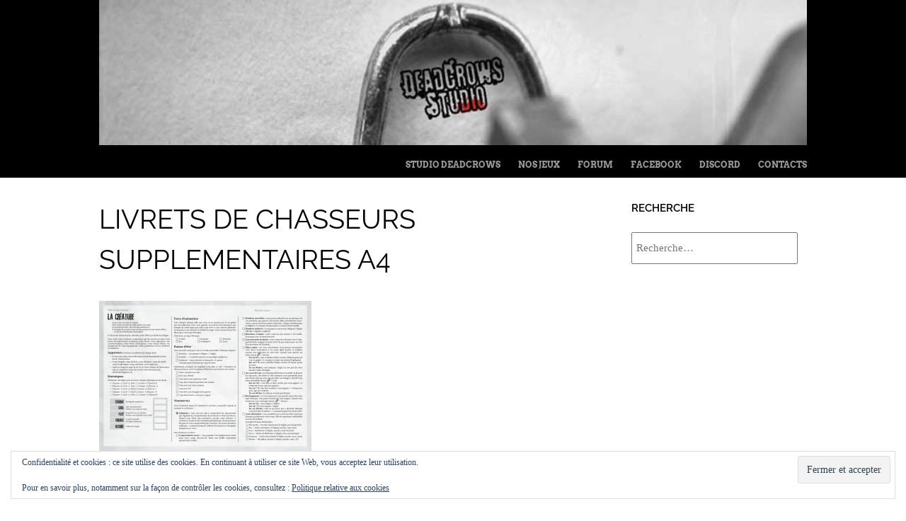

--- FILE ---
content_type: text/html; charset=UTF-8
request_url: https://www.deadcrows.net/studio-deadcrows/monster-of-the-week/telechargements/livrets-de-chasseurs-supplementaires-a4/
body_size: 10840
content:
<!doctype html><html lang="fr-FR"><head><meta charset="UTF-8"><meta name="viewport" content="width=device-width, initial-scale=1"><link rel="profile" href="https://gmpg.org/xfn/11"><link media="all" href="https://www.deadcrows.net/wp-content/cache/autoptimize/css/autoptimize_2f3b05ab93ae106d0b4b2a23fda0b89f.css" rel="stylesheet"><title>Livrets de chasseurs supplementaires A4 &#8211; Studio DeadCrows</title><meta name='robots' content='max-image-preview:large' /> <script data-no-defer="1" data-ezscrex="false" data-cfasync="false" data-pagespeed-no-defer data-cookieconsent="ignore">var ctPublicFunctions = {"_ajax_nonce":"0a7b1916aa","_rest_nonce":"f3e0ff46fb","_ajax_url":"\/wp-admin\/admin-ajax.php","_rest_url":"https:\/\/www.deadcrows.net\/wp-json\/","data__cookies_type":"native","data__ajax_type":"admin_ajax","data__bot_detector_enabled":0,"data__frontend_data_log_enabled":1,"cookiePrefix":"","wprocket_detected":false,"host_url":"www.deadcrows.net","text__ee_click_to_select":"Click to select the whole data","text__ee_original_email":"The complete one is","text__ee_got_it":"Got it","text__ee_blocked":"Blocked","text__ee_cannot_connect":"Cannot connect","text__ee_cannot_decode":"Can not decode email. Unknown reason","text__ee_email_decoder":"CleanTalk email decoder","text__ee_wait_for_decoding":"The magic is on the way!","text__ee_decoding_process":"Please wait a few seconds while we decode the contact data."}</script> <script data-no-defer="1" data-ezscrex="false" data-cfasync="false" data-pagespeed-no-defer data-cookieconsent="ignore">var ctPublic = {"_ajax_nonce":"0a7b1916aa","settings__forms__check_internal":"0","settings__forms__check_external":"0","settings__forms__force_protection":0,"settings__forms__search_test":"1","settings__forms__wc_add_to_cart":0,"settings__data__bot_detector_enabled":0,"settings__sfw__anti_crawler":0,"blog_home":"https:\/\/www.deadcrows.net\/","pixel__setting":"0","pixel__enabled":false,"pixel__url":null,"data__email_check_before_post":1,"data__email_check_exist_post":0,"data__cookies_type":"native","data__key_is_ok":true,"data__visible_fields_required":true,"wl_brandname":"Anti-Spam by CleanTalk","wl_brandname_short":"CleanTalk","ct_checkjs_key":1084080629,"emailEncoderPassKey":"e5a753193a4ee1590d5b4a338fe05c7c","bot_detector_forms_excluded":"W10=","advancedCacheExists":true,"varnishCacheExists":false,"wc_ajax_add_to_cart":false}</script> <link rel='dns-prefetch' href='//secure.gravatar.com' /><link rel='dns-prefetch' href='//stats.wp.com' /><link rel='dns-prefetch' href='//v0.wordpress.com' /><link rel='dns-prefetch' href='//widgets.wp.com' /><link rel='dns-prefetch' href='//s0.wp.com' /><link rel='dns-prefetch' href='//0.gravatar.com' /><link rel='dns-prefetch' href='//1.gravatar.com' /><link rel='dns-prefetch' href='//2.gravatar.com' /><link rel='dns-prefetch' href='//jetpack.wordpress.com' /><link rel='dns-prefetch' href='//public-api.wordpress.com' /><link rel='preconnect' href='//i0.wp.com' /><link rel='preconnect' href='//c0.wp.com' /><link rel="alternate" type="application/rss+xml" title="Studio DeadCrows &raquo; Flux" href="https://www.deadcrows.net/feed/" /><link rel="alternate" type="application/rss+xml" title="Studio DeadCrows &raquo; Flux des commentaires" href="https://www.deadcrows.net/comments/feed/" /><link rel="alternate" type="application/rss+xml" title="Studio DeadCrows &raquo; Livrets de chasseurs supplementaires A4 Flux des commentaires" href="https://www.deadcrows.net/studio-deadcrows/monster-of-the-week/telechargements/livrets-de-chasseurs-supplementaires-a4/feed/" /><link rel="alternate" title="oEmbed (JSON)" type="application/json+oembed" href="https://www.deadcrows.net/wp-json/oembed/1.0/embed?url=https%3A%2F%2Fwww.deadcrows.net%2Fstudio-deadcrows%2Fmonster-of-the-week%2Ftelechargements%2Flivrets-de-chasseurs-supplementaires-a4%2F" /><link rel="alternate" title="oEmbed (XML)" type="text/xml+oembed" href="https://www.deadcrows.net/wp-json/oembed/1.0/embed?url=https%3A%2F%2Fwww.deadcrows.net%2Fstudio-deadcrows%2Fmonster-of-the-week%2Ftelechargements%2Flivrets-de-chasseurs-supplementaires-a4%2F&#038;format=xml" /> <script type="text/javascript" src="https://www.deadcrows.net/wp-includes/js/jquery/jquery.min.js?ver=3.7.1" id="jquery-core-js"></script> <link rel="https://api.w.org/" href="https://www.deadcrows.net/wp-json/" /><link rel="alternate" title="JSON" type="application/json" href="https://www.deadcrows.net/wp-json/wp/v2/media/10087" /><link rel="EditURI" type="application/rsd+xml" title="RSD" href="https://www.deadcrows.net/xmlrpc.php?rsd" /><meta name="generator" content="WordPress 6.9" /><link rel="canonical" href="https://www.deadcrows.net/studio-deadcrows/monster-of-the-week/telechargements/livrets-de-chasseurs-supplementaires-a4/" /><link rel='shortlink' href='https://wp.me/a8JQp2-2CH' /><meta name="redi-version" content="1.2.7" /><meta property="og:type" content="article" /><meta property="og:title" content="Livrets de chasseurs supplementaires A4" /><meta property="og:url" content="https://www.deadcrows.net/studio-deadcrows/monster-of-the-week/telechargements/livrets-de-chasseurs-supplementaires-a4/" /><meta property="og:description" content="Voir l&rsquo;article pour en savoir plus." /><meta property="article:published_time" content="2020-01-23T15:48:08+00:00" /><meta property="article:modified_time" content="2020-01-23T15:48:08+00:00" /><meta property="og:site_name" content="Studio DeadCrows" /><meta property="og:image" content="https://s0.wp.com/i/blank.jpg" /><meta property="og:image:width" content="200" /><meta property="og:image:height" content="200" /><meta property="og:image:alt" content="" /><meta property="og:locale" content="fr_FR" /><meta name="twitter:text:title" content="Livrets de chasseurs supplementaires A4" /><meta name="twitter:card" content="summary" /><meta name="twitter:description" content="Voir l&rsquo;article pour en savoir plus." /></head><body data-rsssl=1 class="attachment wp-singular attachment-template-default attachmentid-10087 attachment-pdf wp-embed-responsive wp-theme-untitled group-blog widget-area"><div id="page" class="hfeed site"><div id="masthead-wrap"><header id="masthead" class="site-header"><div id="logo"> <a href="https://www.deadcrows.net/" title="Studio DeadCrows" rel="home"> <noscript><img src="https://deadcrows.net/wp-content/uploads/2016/04/cropped-dashboard-1.jpg" class="header-image" width="1170" height="240" alt="" /></noscript><img src='data:image/svg+xml,%3Csvg%20xmlns=%22http://www.w3.org/2000/svg%22%20viewBox=%220%200%201170%20240%22%3E%3C/svg%3E' data-src="https://deadcrows.net/wp-content/uploads/2016/04/cropped-dashboard-1.jpg" class="lazyload header-image" width="1170" height="240" alt="" /> </a></div><div class="nav-wrap"><nav class="site-navigation main-navigation"><h1 class="assistive-text">Menu</h1><div class="assistive-text skip-link"><a href="#content" title="Aller au contenu">Aller au contenu</a></div><div class="menu-jeux-container"><ul id="menu-jeux" class="menu"><li id="menu-item-1055" class="menu-item menu-item-type-post_type menu-item-object-page menu-item-home menu-item-1055"><a href="https://www.deadcrows.net/">Studio Deadcrows</a></li><li id="menu-item-39" class="menu-item menu-item-type-post_type menu-item-object-page menu-item-has-children menu-item-39"><a href="https://www.deadcrows.net/studio-deadcrows/">Nos jeux</a><ul class="sub-menu"><li id="menu-item-10581" class="menu-item menu-item-type-custom menu-item-object-custom menu-item-10581"><a href="https://3d6.ovh">3D6 Système</a></li><li id="menu-item-847" class="menu-item menu-item-type-post_type menu-item-object-page menu-item-has-children menu-item-847"><a href="https://www.deadcrows.net/studio-deadcrows/amnesya-2k51/">AmnesYa 2k51</a><ul class="sub-menu"><li id="menu-item-845" class="menu-item menu-item-type-post_type menu-item-object-page menu-item-845"><a href="https://www.deadcrows.net/studio-deadcrows/amnesya-2k51/livre-de-base/">AmnesYa 2k51 : Livre de base</a></li><li id="menu-item-843" class="menu-item menu-item-type-post_type menu-item-object-page menu-item-843"><a href="https://www.deadcrows.net/studio-deadcrows/amnesya-2k51/lecran-damnesya-2k51/">L’écran d’Amnesya 2k51</a></li><li id="menu-item-844" class="menu-item menu-item-type-post_type menu-item-object-page menu-item-844"><a href="https://www.deadcrows.net/studio-deadcrows/amnesya-2k51/washington-doppelganger-comedy/">Washington Doppelganger Comedy</a></li><li id="menu-item-842" class="menu-item menu-item-type-post_type menu-item-object-page menu-item-842"><a href="https://www.deadcrows.net/studio-deadcrows/amnesya-2k51/weight-of-years/">Weight Of Years</a></li><li id="menu-item-841" class="menu-item menu-item-type-post_type menu-item-object-page menu-item-841"><a href="https://www.deadcrows.net/studio-deadcrows/amnesya-2k51/evolution-2/">Evolution 2</a></li><li id="menu-item-840" class="menu-item menu-item-type-post_type menu-item-object-page menu-item-840"><a href="https://www.deadcrows.net/studio-deadcrows/amnesya-2k51/telechargements/">Téléchargements</a></li></ul></li><li id="menu-item-10462" class="menu-item menu-item-type-post_type menu-item-object-page menu-item-has-children menu-item-10462"><a href="https://www.deadcrows.net/studio-deadcrows/aquablue-le-jeu-daventures/">Aquablue, le jeu d’aventures</a><ul class="sub-menu"><li id="menu-item-10465" class="menu-item menu-item-type-post_type menu-item-object-page menu-item-10465"><a href="https://www.deadcrows.net/studio-deadcrows/aquablue-le-jeu-daventures/aquablue-livre-de-base/">Aquablue – Livre de base</a></li><li id="menu-item-10476" class="menu-item menu-item-type-post_type menu-item-object-page menu-item-10476"><a href="https://www.deadcrows.net/studio-deadcrows/aquablue-le-jeu-daventures/aquablue-ecran/">Aquablue – Ecran</a></li><li id="menu-item-10475" class="menu-item menu-item-type-post_type menu-item-object-page menu-item-10475"><a href="https://www.deadcrows.net/studio-deadcrows/aquablue-le-jeu-daventures/aquablue-telechargements/">Aquablue – Téléchargements</a></li></ul></li><li id="menu-item-1524" class="menu-item menu-item-type-post_type menu-item-object-page menu-item-has-children menu-item-1524"><a href="https://www.deadcrows.net/studio-deadcrows/awaken/">Awaken</a><ul class="sub-menu"><li id="menu-item-1523" class="menu-item menu-item-type-post_type menu-item-object-page menu-item-1523"><a href="https://www.deadcrows.net/studio-deadcrows/awaken/awaken-livre-de-base/">AWAKEN – Livre de base</a></li><li id="menu-item-10209" class="menu-item menu-item-type-post_type menu-item-object-page menu-item-10209"><a href="https://www.deadcrows.net/studio-deadcrows/awaken/awaken-kit-dinitiation/">Awaken – Kit d’initiation</a></li><li id="menu-item-10507" class="menu-item menu-item-type-post_type menu-item-object-page menu-item-10507"><a href="https://www.deadcrows.net/telechargements-awaken/">Téléchargements Awaken</a></li></ul></li><li id="menu-item-848" class="menu-item menu-item-type-post_type menu-item-object-page menu-item-has-children menu-item-848"><a href="https://www.deadcrows.net/studio-deadcrows/capharnaum/">Capharnaüm</a><ul class="sub-menu"><li id="menu-item-1086" class="menu-item menu-item-type-taxonomy menu-item-object-category menu-item-1086"><a href="https://www.deadcrows.net/category/capharnaum/">Actus</a></li><li id="menu-item-1461" class="menu-item menu-item-type-post_type menu-item-object-page menu-item-1461"><a href="https://www.deadcrows.net/studio-deadcrows/capharnaum/capharnaum-livre-des-heritiers-edition-anniversaire/">Capharnaüm : Livre des Héritiers (édition anniversaire)</a></li><li id="menu-item-1462" class="menu-item menu-item-type-post_type menu-item-object-page menu-item-1462"><a href="https://www.deadcrows.net/studio-deadcrows/capharnaum/capharnaum-livre-dal-rawi-edition-anniversaire/">Capharnaüm : Livre d’Al-Rawi (édition anniversaire)</a></li><li id="menu-item-839" class="menu-item menu-item-type-post_type menu-item-object-page menu-item-839"><a href="https://www.deadcrows.net/studio-deadcrows/capharnaum/livre-de-base/">CAPHARNAÜM, L’Héritage des dragons</a></li><li id="menu-item-838" class="menu-item menu-item-type-post_type menu-item-object-page menu-item-838"><a href="https://www.deadcrows.net/studio-deadcrows/capharnaum/le-complement-dal-rawi-ecran/">Le complément d’Al Rawi (écran)</a></li><li id="menu-item-835" class="menu-item menu-item-type-post_type menu-item-object-page menu-item-835"><a href="https://www.deadcrows.net/studio-deadcrows/capharnaum/fables-et-chimeres/">Fables et Chimères</a></li><li id="menu-item-836" class="menu-item menu-item-type-post_type menu-item-object-page menu-item-836"><a href="https://www.deadcrows.net/studio-deadcrows/capharnaum/les-arcanes-de-laventure/">Les Arcanes de l’aventure</a></li><li id="menu-item-837" class="menu-item menu-item-type-post_type menu-item-object-page menu-item-837"><a href="https://www.deadcrows.net/studio-deadcrows/capharnaum/le-royaume-des-cieux/">Le Royaume des cieux</a></li><li id="menu-item-832" class="menu-item menu-item-type-post_type menu-item-object-page menu-item-832"><a href="https://www.deadcrows.net/studio-deadcrows/capharnaum/atlas-du-monde-connu/">Atlas du monde connu</a></li><li id="menu-item-1478" class="menu-item menu-item-type-post_type menu-item-object-page menu-item-1478"><a href="https://www.deadcrows.net/studio-deadcrows/capharnaum/les-allegories-dal-rawi/">Les allégories d’Al-Rawi</a></li><li id="menu-item-1477" class="menu-item menu-item-type-post_type menu-item-object-page menu-item-1477"><a href="https://www.deadcrows.net/studio-deadcrows/capharnaum/les-miscellanees-de-sapientia/">Les miscellanées de Sapientia</a></li><li id="menu-item-1482" class="menu-item menu-item-type-post_type menu-item-object-page menu-item-1482"><a href="https://www.deadcrows.net/studio-deadcrows/capharnaum/roman-aux-traitres-indomptables/">Roman : Aux traîtres indomptables</a></li><li id="menu-item-1485" class="menu-item menu-item-type-post_type menu-item-object-page menu-item-1485"><a href="https://www.deadcrows.net/studio-deadcrows/capharnaum/goodies/">Goodies</a></li><li id="menu-item-834" class="menu-item menu-item-type-post_type menu-item-object-page menu-item-834"><a href="https://www.deadcrows.net/studio-deadcrows/capharnaum/la-communaute/">La communauté</a></li><li id="menu-item-866" class="menu-item menu-item-type-custom menu-item-object-custom menu-item-866"><a href="https://www.facebook.com/capharnaum.jdr/?fref=ts">Facebook Capharnaüm</a></li><li id="menu-item-833" class="menu-item menu-item-type-post_type menu-item-object-page menu-item-833"><a href="https://www.deadcrows.net/studio-deadcrows/capharnaum/telechargements/">Téléchargements</a></li></ul></li><li id="menu-item-1966" class="menu-item menu-item-type-post_type menu-item-object-page menu-item-has-children menu-item-1966"><a href="https://www.deadcrows.net/studio-deadcrows/la-chute-de-delta-green/">La Chute de DELTA GREEN</a><ul class="sub-menu"><li id="menu-item-10194" class="menu-item menu-item-type-post_type menu-item-object-page menu-item-10194"><a href="https://www.deadcrows.net/studio-deadcrows/la-chute-de-delta-green/telechargements/">Téléchargements</a></li></ul></li><li id="menu-item-1970" class="menu-item menu-item-type-post_type menu-item-object-page menu-item-1970"><a href="https://www.deadcrows.net/studio-deadcrows/colonial-gothic-a-lest-deden/">Colonial Gothic : A l’Est d’Eden</a></li><li id="menu-item-10570" class="menu-item menu-item-type-post_type menu-item-object-page menu-item-has-children menu-item-10570"><a href="https://www.deadcrows.net/studio-deadcrows/cthulhu-confidential/">Cthulhu Confidential</a><ul class="sub-menu"><li id="menu-item-10571" class="menu-item menu-item-type-post_type menu-item-object-page menu-item-10571"><a href="https://www.deadcrows.net/studio-deadcrows/cthulhu-confidential/telechargements-cthulhu-confidential/">Téléchargements Cthulhu Confidential</a></li></ul></li><li id="menu-item-9654" class="menu-item menu-item-type-post_type menu-item-object-page menu-item-has-children menu-item-9654"><a href="https://www.deadcrows.net/studio-deadcrows/cthulhu-no-kami/">Cthulhu No Kami</a><ul class="sub-menu"><li id="menu-item-10546" class="menu-item menu-item-type-post_type menu-item-object-page menu-item-10546"><a href="https://www.deadcrows.net/studio-deadcrows/cthulhu-no-kami/telechargement-cnk/">Téléchargement CNK</a></li></ul></li><li id="menu-item-10569" class="menu-item menu-item-type-post_type menu-item-object-page menu-item-has-children menu-item-10569"><a href="https://www.deadcrows.net/studio-deadcrows/donjons-et-chatons/">Donjons et Chatons</a><ul class="sub-menu"><li id="menu-item-10639" class="menu-item menu-item-type-post_type menu-item-object-page menu-item-10639"><a href="https://www.deadcrows.net/studio-deadcrows/donjons-et-chatons/aux-sources-de-la-miagie/">Aux sources de la miagie</a></li><li id="menu-item-10577" class="menu-item menu-item-type-post_type menu-item-object-page menu-item-10577"><a href="https://www.deadcrows.net/studio-deadcrows/donjons-et-chatons/telechargements-donjons-et-chatons/">Téléchargements Donjons et Chatons</a></li></ul></li><li id="menu-item-10448" class="menu-item menu-item-type-post_type menu-item-object-page menu-item-has-children menu-item-10448"><a href="https://www.deadcrows.net/studio-deadcrows/dragon-conquer-america/">Dragon Conquer America</a><ul class="sub-menu"><li id="menu-item-10447" class="menu-item menu-item-type-post_type menu-item-object-page menu-item-10447"><a href="https://www.deadcrows.net/studio-deadcrows/dragon-conquer-america/kit-dintroduction-dca/">Kit d’introduction DCA</a></li><li id="menu-item-10595" class="menu-item menu-item-type-post_type menu-item-object-page menu-item-10595"><a href="https://www.deadcrows.net/studio-deadcrows/dragon-conquer-america/telechargement-dca/">Téléchargement DCA</a></li></ul></li><li id="menu-item-10614" class="menu-item menu-item-type-post_type menu-item-object-page menu-item-10614"><a href="https://www.deadcrows.net/inacheves/">Inachevés</a></li><li id="menu-item-1565" class="menu-item menu-item-type-post_type menu-item-object-page menu-item-1565"><a href="https://www.deadcrows.net/studio-deadcrows/les-ecureuils-attaquent/">Les écureuils attaquent !</a></li><li id="menu-item-944" class="menu-item menu-item-type-post_type menu-item-object-page menu-item-has-children menu-item-944"><a href="https://www.deadcrows.net/studio-deadcrows/mindjammer/">Mindjammer</a><ul class="sub-menu"><li id="menu-item-1088" class="menu-item menu-item-type-taxonomy menu-item-object-category menu-item-1088"><a href="https://www.deadcrows.net/category/mindjammer/">Actus</a></li><li id="menu-item-943" class="menu-item menu-item-type-post_type menu-item-object-page menu-item-943"><a href="https://www.deadcrows.net/studio-deadcrows/mindjammer/hegemonie/">Hégémonie</a></li><li id="menu-item-989" class="menu-item menu-item-type-post_type menu-item-object-page menu-item-989"><a href="https://www.deadcrows.net/studio-deadcrows/mindjammer/mindjammer-livre-du-joueur/">Mindjammer, livre du joueur</a></li><li id="menu-item-990" class="menu-item menu-item-type-post_type menu-item-object-page menu-item-990"><a href="https://www.deadcrows.net/studio-deadcrows/mindjammer/mindjammer-livre-du-meneur/">Mindjammer, livre du meneur</a></li><li id="menu-item-987" class="menu-item menu-item-type-post_type menu-item-object-page menu-item-987"><a href="https://www.deadcrows.net/studio-deadcrows/mindjammer/the-city-people/">The City People (VO)</a></li><li id="menu-item-988" class="menu-item menu-item-type-post_type menu-item-object-page menu-item-988"><a href="https://www.deadcrows.net/studio-deadcrows/mindjammer/hearts-and-minds/">Hearts And Minds (VO)</a></li><li id="menu-item-983" class="menu-item menu-item-type-post_type menu-item-object-page menu-item-983"><a href="https://www.deadcrows.net/studio-deadcrows/mindjammer/the-far-havens/">The Far Havens (VO)</a></li><li id="menu-item-986" class="menu-item menu-item-type-post_type menu-item-object-page menu-item-986"><a href="https://www.deadcrows.net/studio-deadcrows/mindjammer/blue/">Blue (VO)</a></li><li id="menu-item-985" class="menu-item menu-item-type-post_type menu-item-object-page menu-item-985"><a href="https://www.deadcrows.net/studio-deadcrows/mindjammer/children-of-orion/">Children of Orion (VO)</a></li><li id="menu-item-984" class="menu-item menu-item-type-post_type menu-item-object-page menu-item-984"><a href="https://www.deadcrows.net/studio-deadcrows/mindjammer/the-core-worlds/">The Core Worlds (VO)</a></li><li id="menu-item-982" class="menu-item menu-item-type-post_type menu-item-object-page menu-item-982"><a href="https://www.deadcrows.net/studio-deadcrows/mindjammer/hypertech-vo/">Hypertech (VO)</a></li><li id="menu-item-1511" class="menu-item menu-item-type-post_type menu-item-object-page menu-item-1511"><a href="https://www.deadcrows.net/studio-deadcrows/mindjammer/telechargements/">Téléchargements</a></li><li id="menu-item-1016" class="menu-item menu-item-type-post_type menu-item-object-page menu-item-1016"><a href="https://www.deadcrows.net/studio-deadcrows/mindjammer/interview-de-sarah-newton/">Interview de Sarah Newton</a></li></ul></li><li id="menu-item-1068" class="menu-item menu-item-type-post_type menu-item-object-page menu-item-has-children menu-item-1068"><a href="https://www.deadcrows.net/studio-deadcrows/monster-of-the-week/">Monster of the Week</a><ul class="sub-menu"><li id="menu-item-1089" class="menu-item menu-item-type-taxonomy menu-item-object-category menu-item-1089"><a href="https://www.deadcrows.net/category/monster-of-the-week/">Actus</a></li><li id="menu-item-1446" class="menu-item menu-item-type-post_type menu-item-object-page menu-item-1446"><a href="https://www.deadcrows.net/studio-deadcrows/monster-of-the-week/kit-de-demo-motw/">Kit de démo MotW</a></li><li id="menu-item-1947" class="menu-item menu-item-type-post_type menu-item-object-page menu-item-1947"><a href="https://www.deadcrows.net/studio-deadcrows/monster-of-the-week/monster-of-the-week-livre-de-base/">Monster of the Week : Livre de base</a></li><li id="menu-item-1948" class="menu-item menu-item-type-post_type menu-item-object-page menu-item-1948"><a href="https://www.deadcrows.net/studio-deadcrows/monster-of-the-week/motw-bestiaire/">MotW : Bestiaire</a></li><li id="menu-item-1950" class="menu-item menu-item-type-post_type menu-item-object-page menu-item-1950"><a href="https://www.deadcrows.net/studio-deadcrows/monster-of-the-week/motw-setting-creve-coeur/">MotW : Setting Creve-Coeur</a></li><li id="menu-item-1952" class="menu-item menu-item-type-post_type menu-item-object-page menu-item-1952"><a href="https://www.deadcrows.net/studio-deadcrows/monster-of-the-week/setting-dedale/">MotW : Setting Dédale</a></li><li id="menu-item-1949" class="menu-item menu-item-type-post_type menu-item-object-page menu-item-1949"><a href="https://www.deadcrows.net/studio-deadcrows/monster-of-the-week/motw-setting-pharaon-a-labeille/">MotW : Setting Pharaon a l’abeille</a></li><li id="menu-item-1951" class="menu-item menu-item-type-post_type menu-item-object-page menu-item-1951"><a href="https://www.deadcrows.net/studio-deadcrows/monster-of-the-week/motw-setting-loge-blanche/">MotW : Setting Loge Blanche</a></li><li id="menu-item-1701" class="menu-item menu-item-type-post_type menu-item-object-page menu-item-1701"><a href="https://www.deadcrows.net/studio-deadcrows/monster-of-the-week/telechargements/">Téléchargements MOTW</a></li></ul></li><li id="menu-item-9665" class="menu-item menu-item-type-post_type menu-item-object-page menu-item-has-children menu-item-9665"><a href="https://www.deadcrows.net/studio-deadcrows/nautilus/">Nautilus</a><ul class="sub-menu"><li id="menu-item-10435" class="menu-item menu-item-type-post_type menu-item-object-page menu-item-10435"><a href="https://www.deadcrows.net/studio-deadcrows/nautilus/telechargements-nautilus/">Téléchargements Nautilus</a></li></ul></li><li id="menu-item-9685" class="menu-item menu-item-type-post_type menu-item-object-page menu-item-has-children menu-item-9685"><a href="https://www.deadcrows.net/studio-deadcrows/opus-anima/">Opus Anima</a><ul class="sub-menu"><li id="menu-item-10648" class="menu-item menu-item-type-post_type menu-item-object-page menu-item-10648"><a href="https://www.deadcrows.net/studio-deadcrows/opus-anima/telechargements-opus-anima/">Téléchargements Opus Anima</a></li></ul></li><li id="menu-item-9804" class="menu-item menu-item-type-post_type menu-item-object-page menu-item-has-children menu-item-9804"><a href="https://www.deadcrows.net/studio-deadcrows/runequest-aventures-dans-glorantha/">RuneQuest : Aventures dans Glorantha</a><ul class="sub-menu"><li id="menu-item-9872" class="menu-item menu-item-type-post_type menu-item-object-page menu-item-9872"><a href="https://www.deadcrows.net/studio-deadcrows/runequest-aventures-dans-glorantha/runequest-tour/">RuneQuest Tour</a></li><li id="menu-item-9873" class="menu-item menu-item-type-post_type menu-item-object-page menu-item-9873"><a href="https://www.deadcrows.net/studio-deadcrows/runequest-aventures-dans-glorantha/runequest-livret-dintroduction/">RuneQuest : Livret d’introduction</a></li><li id="menu-item-9967" class="menu-item menu-item-type-post_type menu-item-object-page menu-item-9967"><a href="https://www.deadcrows.net/studio-deadcrows/runequest-aventures-dans-glorantha/runequest-aventures-dans-glorantha-ldb/">RuneQuest : Aventures dans Glorantha (LdB)</a></li><li id="menu-item-9966" class="menu-item menu-item-type-post_type menu-item-object-page menu-item-9966"><a href="https://www.deadcrows.net/studio-deadcrows/runequest-aventures-dans-glorantha/runequest-bestiaire-de-glorantha/">RuneQuest : Bestiaire de Glorantha</a></li><li id="menu-item-9965" class="menu-item menu-item-type-post_type menu-item-object-page menu-item-9965"><a href="https://www.deadcrows.net/studio-deadcrows/runequest-aventures-dans-glorantha/runequest-kit-de-la-meneuse/">RuneQuest : Kit de la meneuse</a></li><li id="menu-item-10287" class="menu-item menu-item-type-post_type menu-item-object-page menu-item-10287"><a href="https://www.deadcrows.net/studio-deadcrows/runequest-aventures-dans-glorantha/telechargements-runequest/">Téléchargements RuneQuest</a></li></ul></li><li id="menu-item-10286" class="menu-item menu-item-type-post_type menu-item-object-page menu-item-has-children menu-item-10286"><a href="https://www.deadcrows.net/studio-deadcrows/soirees-enquetes/">Soirées Enquêtes</a><ul class="sub-menu"><li id="menu-item-10285" class="menu-item menu-item-type-post_type menu-item-object-page menu-item-10285"><a href="https://www.deadcrows.net/studio-deadcrows/soirees-enquetes/dossiers-1936-berlin/">Dossiers 1936 : Berlin</a></li><li id="menu-item-10284" class="menu-item menu-item-type-post_type menu-item-object-page menu-item-10284"><a href="https://www.deadcrows.net/studio-deadcrows/soirees-enquetes/telechargements-soirees-enquetes/">Téléchargements Soirées Enquêtes</a></li></ul></li><li id="menu-item-9700" class="menu-item menu-item-type-post_type menu-item-object-page menu-item-has-children menu-item-9700"><a href="https://www.deadcrows.net/studio-deadcrows/tecumah-gulch-edition-far-west/">Tecumah Gulch – Edition Far West</a><ul class="sub-menu"><li id="menu-item-10012" class="menu-item menu-item-type-post_type menu-item-object-page menu-item-10012"><a href="https://www.deadcrows.net/studio-deadcrows/tecumah-gulch-edition-far-west/tecumah-gulch-livre-de-base/">Tecumah Gulch – Livre de base</a></li><li id="menu-item-10010" class="menu-item menu-item-type-post_type menu-item-object-page menu-item-10010"><a href="https://www.deadcrows.net/studio-deadcrows/tecumah-gulch-edition-far-west/accessoires-du-meneur/">Accessoires du Meneur</a></li><li id="menu-item-10011" class="menu-item menu-item-type-post_type menu-item-object-page menu-item-10011"><a href="https://www.deadcrows.net/studio-deadcrows/tecumah-gulch-edition-far-west/legendes-de-larizona/">Légendes de l’Arizona</a></li><li id="menu-item-10009" class="menu-item menu-item-type-post_type menu-item-object-page menu-item-10009"><a href="https://www.deadcrows.net/studio-deadcrows/tecumah-gulch-edition-far-west/premieres-cartouches/">Premières cartouches</a></li><li id="menu-item-10008" class="menu-item menu-item-type-post_type menu-item-object-page menu-item-10008"><a href="https://www.deadcrows.net/studio-deadcrows/tecumah-gulch-edition-far-west/livret-pj/">Livret PJ</a></li><li id="menu-item-10048" class="menu-item menu-item-type-post_type menu-item-object-page menu-item-10048"><a href="https://www.deadcrows.net/studio-deadcrows/tecumah-gulch-edition-far-west/telechargement/">Téléchargement</a></li></ul></li><li id="menu-item-846" class="menu-item menu-item-type-post_type menu-item-object-page menu-item-has-children menu-item-846"><a href="https://www.deadcrows.net/studio-deadcrows/venzia/">Venzia</a><ul class="sub-menu"><li id="menu-item-1099" class="menu-item menu-item-type-taxonomy menu-item-object-category menu-item-1099"><a href="https://www.deadcrows.net/category/venzia/">Actus</a></li><li id="menu-item-949" class="menu-item menu-item-type-post_type menu-item-object-page menu-item-949"><a href="https://www.deadcrows.net/studio-deadcrows/venzia/venzia-kit-de-demo/">Venzia : Kit de démo</a></li><li id="menu-item-859" class="menu-item menu-item-type-post_type menu-item-object-page menu-item-859"><a href="https://www.deadcrows.net/studio-deadcrows/venzia/venzia-livre-de-base/">Venzia : Livre de base</a></li><li id="menu-item-853" class="menu-item menu-item-type-post_type menu-item-object-page menu-item-853"><a href="https://www.deadcrows.net/studio-deadcrows/venzia/ecran-venzia/">Ecran du MJ Venzia</a></li><li id="menu-item-952" class="menu-item menu-item-type-post_type menu-item-object-page menu-item-952"><a href="https://www.deadcrows.net/studio-deadcrows/venzia/carte-de-venzia/">Carte de Venzia</a></li><li id="menu-item-942" class="menu-item menu-item-type-post_type menu-item-object-page menu-item-942"><a href="https://www.deadcrows.net/studio-deadcrows/venzia/bestiaire/">Bestiaire</a></li><li id="menu-item-941" class="menu-item menu-item-type-post_type menu-item-object-page menu-item-941"><a href="https://www.deadcrows.net/studio-deadcrows/venzia/la-confrerie-des-hippogriffes/">La Confrérie des Hippogriffes</a></li><li id="menu-item-1076" class="menu-item menu-item-type-post_type menu-item-object-page menu-item-1076"><a href="https://www.deadcrows.net/studio-deadcrows/venzia/telechargements/">Téléchargements</a></li></ul></li></ul></li><li id="menu-item-26" class="menu-item menu-item-type-custom menu-item-object-custom menu-item-26"><a href="https://deadcrows.net/forum/">Forum</a></li><li id="menu-item-861" class="menu-item menu-item-type-custom menu-item-object-custom menu-item-861"><a href="https://www.facebook.com/StudioDeadcrows/?fref=ts">FaceBook</a></li><li id="menu-item-10333" class="menu-item menu-item-type-custom menu-item-object-custom menu-item-10333"><a href="https://discord.gg/HfB5Pdh">Discord</a></li><li id="menu-item-864" class="menu-item menu-item-type-post_type menu-item-object-page menu-item-864"><a href="https://www.deadcrows.net/contact/">Contacts</a></li></ul></div></nav></div></header></div><div id="main" class="site-main"><div id="primary" class="content-area"><div id="content" class="site-content"><article id="post-10087" class="post-10087 attachment type-attachment status-inherit hentry"><header class="entry-header"><h1 class="page-title">Livrets de chasseurs supplementaires A4</h1></header><div class="entry-content"><p class="attachment"><a href='https://www.deadcrows.net/wp-content/uploads/2020/01/Livrets-de-chasseurs-supplementaires-A4.pdf'><img data-recalc-dims="1" fetchpriority="high" decoding="async" width="300" height="212" src="https://i0.wp.com/www.deadcrows.net/wp-content/uploads/2020/01/Livrets-de-chasseurs-supplementaires-A4-pdf.jpg?resize=300%2C212&#038;ssl=1" class="attachment-medium size-medium" alt="" /></a></p><div class='sharedaddy sd-block sd-like jetpack-likes-widget-wrapper jetpack-likes-widget-unloaded' id='like-post-wrapper-129136888-10087-697a5c3a05d8f' data-src='https://widgets.wp.com/likes/?ver=15.4#blog_id=129136888&amp;post_id=10087&amp;origin=www.deadcrows.net&amp;obj_id=129136888-10087-697a5c3a05d8f' data-name='like-post-frame-129136888-10087-697a5c3a05d8f' data-title='Aimer ou rebloguer'><h3 class="sd-title">J’aime ça :</h3><div class='likes-widget-placeholder post-likes-widget-placeholder' style='height: 55px;'><span class='button'><span>J’aime</span></span> <span class="loading">chargement&hellip;</span></div><span class='sd-text-color'></span><a class='sd-link-color'></a></div></div></article><div id="comments" class="comments-area"><div id="respond" class="comment-respond"><h3 id="reply-title" class="comment-reply-title">Laisser un commentaire<small><a rel="nofollow" id="cancel-comment-reply-link" href="/studio-deadcrows/monster-of-the-week/telechargements/livrets-de-chasseurs-supplementaires-a4/#respond" style="display:none;">Annuler la réponse.</a></small></h3><form id="commentform" class="comment-form"> <iframe
 title="Formulaire de commentaire"
 src="https://jetpack.wordpress.com/jetpack-comment/?blogid=129136888&#038;postid=10087&#038;comment_registration=0&#038;require_name_email=1&#038;stc_enabled=1&#038;stb_enabled=1&#038;show_avatars=1&#038;avatar_default=mystery&#038;greeting=Laisser+un+commentaire&#038;jetpack_comments_nonce=ecdc4922e8&#038;greeting_reply=R%C3%A9pondre+%C3%A0+%25s&#038;color_scheme=light&#038;lang=fr_FR&#038;jetpack_version=15.4&#038;iframe_unique_id=1&#038;show_cookie_consent=10&#038;has_cookie_consent=0&#038;is_current_user_subscribed=0&#038;token_key=%3Bnormal%3B&#038;sig=aefe85da8572423c3a9767bb9f7d46c681812871#parent=https%3A%2F%2Fwww.deadcrows.net%2Fstudio-deadcrows%2Fmonster-of-the-week%2Ftelechargements%2Flivrets-de-chasseurs-supplementaires-a4%2F"
 name="jetpack_remote_comment"
 style="width:100%; height: 430px; border:0;"
 class="jetpack_remote_comment"
 id="jetpack_remote_comment"
 sandbox="allow-same-origin allow-top-navigation allow-scripts allow-forms allow-popups"
 > </iframe> <!--[if !IE]><!--> <script>document.addEventListener('DOMContentLoaded', function () {
							var commentForms = document.getElementsByClassName('jetpack_remote_comment');
							for (var i = 0; i < commentForms.length; i++) {
								commentForms[i].allowTransparency = false;
								commentForms[i].scrolling = 'no';
							}
						});</script> <!--<![endif]--></form></div> <input type="hidden" name="comment_parent" id="comment_parent" value="" /><p class="akismet_comment_form_privacy_notice">Ce site utilise Akismet pour réduire les indésirables. <a href="https://akismet.com/privacy/" target="_blank" rel="nofollow noopener">En savoir plus sur la façon dont les données de vos commentaires sont traitées</a>.</p></div></div></div><div id="secondary" class="widget-area"><aside id="search-2" class="widget widget_search"><h1 class="widget-title">Recherche</h1><form apbct-form-sign="native_search" method="get" id="searchform" class="searchform" action="https://www.deadcrows.net/" role="search"> <label for="s" class="screen-reader-text">Rechercher</label> <input type="search" class="field" name="s" value="" id="s" placeholder="Recherche&hellip;" /> <input type="submit" class="submit" id="searchsubmit" value="Rechercher" /> <input
 class="apbct_special_field apbct_email_id__search_form"
 name="apbct__email_id__search_form"
 aria-label="apbct__label_id__search_form"
 type="text" size="30" maxlength="200" autocomplete="off"
 value=""
 /><input
 id="apbct_submit_id__search_form" 
 class="apbct_special_field apbct__email_id__search_form"
 name="apbct__label_id__search_form"
 aria-label="apbct_submit_name__search_form"
 type="submit"
 size="30"
 maxlength="200"
 value="1933"
 /></form></aside><aside id="eu_cookie_law_widget-2" class="widget widget_eu_cookie_law_widget"><div
 class="hide-on-button"
 data-hide-timeout="30"
 data-consent-expiration="180"
 id="eu-cookie-law"
><form method="post" id="jetpack-eu-cookie-law-form"> <input type="submit" value="Fermer et accepter" class="accept" /></form> Confidentialité et cookies : ce site utilise des cookies. En continuant à utiliser ce site Web, vous acceptez leur utilisation.<br /> <br /> Pour en savoir plus, notamment sur la façon de contrôler les cookies, consultez : <a href="https://automattic.com/cookies/" rel="nofollow"> Politique relative aux cookies </a></div></aside></div></div></div><div id="colophon-wrap"><footer id="colophon" class="site-footer"><div class="site-info"> Powered by <a href="https://wordpress.org/">WordPress</a> <span class="sep">&middot;</span> Built with <a href="https://refueled.net/">Untitled</a></div></footer></div> <script>document.addEventListener('DOMContentLoaded', function () {
                        setTimeout(function(){
                            if( document.querySelectorAll('[name^=ct_checkjs]').length > 0 ) {
                                if (typeof apbct_public_sendAJAX === 'function' && typeof apbct_js_keys__set_input_value === 'function') {
                                    apbct_public_sendAJAX(	
                                    { action: 'apbct_js_keys__get' },	
                                    { callback: apbct_js_keys__set_input_value })
                                }
                            }
                        },0)					    
                    })</script><script type="speculationrules">{"prefetch":[{"source":"document","where":{"and":[{"href_matches":"/*"},{"not":{"href_matches":["/wp-*.php","/wp-admin/*","/wp-content/uploads/*","/wp-content/*","/wp-content/plugins/*","/wp-content/themes/untitled/*","/*\\?(.+)"]}},{"not":{"selector_matches":"a[rel~=\"nofollow\"]"}},{"not":{"selector_matches":".no-prefetch, .no-prefetch a"}}]},"eagerness":"conservative"}]}</script>  <script type="text/javascript">jQuery(document).ready(function($){
                    if( Cookies.get('swnza_hide_banner_cookie') != 1 ) {
                        $('.swnza_banner').show();
                    }

                    $('#swnza_close_button_link').click(function(){
                    Cookies.set('swnza_hide_banner_cookie', 1, { expires: 1, path: '/' }); //expire the cookie after 24 hours.
                    $('.swnza_banner').hide();
                    });
                });</script> <div class="swnza_banner" id="swnza_banner_id" style="display:none;"><p id="swnza_banner_text">Nouveau site web : https://bookingame.fr</p> <a id="swnza_close_button_link" class="swnza_close_button"></a></div> <noscript><style>.lazyload{display:none;}</style></noscript><script data-noptimize="1">window.lazySizesConfig=window.lazySizesConfig||{};window.lazySizesConfig.loadMode=1;</script><script async data-noptimize="1" src='https://www.deadcrows.net/wp-content/plugins/autoptimize/classes/external/js/lazysizes.min.js?ao_version=3.1.14'></script> <script type="text/javascript" id="jetpack-stats-js-before">_stq = window._stq || [];
_stq.push([ "view", {"v":"ext","blog":"129136888","post":"10087","tz":"1","srv":"www.deadcrows.net","j":"1:15.4"} ]);
_stq.push([ "clickTrackerInit", "129136888", "10087" ]);
//# sourceURL=jetpack-stats-js-before</script> <script type="text/javascript" src="https://stats.wp.com/e-202605.js" id="jetpack-stats-js" defer="defer" data-wp-strategy="defer"></script> <script type="text/javascript" id="gglcptch_pre_api-js-extra">var gglcptch_pre = {"messages":{"in_progress":"Veuillez patienter jusqu'\u00e0 ce que Google reCAPTCHA soit charg\u00e9.","timeout":"\u00c9chec du chargement de Google reCAPTCHA. Veuillez v\u00e9rifier votre connexion Internet et recharger cette page."},"custom_callback":""};
//# sourceURL=gglcptch_pre_api-js-extra</script> <script type="text/javascript" data-cfasync="false" async="async" defer="defer" src="https://www.google.com/recaptcha/api.js?onload=gglcptch_onload_callback&amp;render=explicit&amp;ver=1.85" id="gglcptch_api-js"></script> <script type="text/javascript" id="gglcptch_script-js-extra">var gglcptch = {"options":{"version":"v2","sitekey":"6Lc3oIkUAAAAAOYVtwGZtkwk6HmKhBTUuMkMb6pX","error":"\u003Cstrong\u003EAvertissement\u003C/strong\u003E:&nbsp;Plus d'un reCAPTCHA a \u00e9t\u00e9 trouv\u00e9 dans la forme actuelle. Veuillez supprimer tous les champs reCAPTCHA inutiles pour que cela fonctionne correctement.","disable":1,"theme":"light"},"vars":{"visibility":false}};
//# sourceURL=gglcptch_script-js-extra</script> <script id="wp-emoji-settings" type="application/json">{"baseUrl":"https://s.w.org/images/core/emoji/17.0.2/72x72/","ext":".png","svgUrl":"https://s.w.org/images/core/emoji/17.0.2/svg/","svgExt":".svg","source":{"concatemoji":"https://www.deadcrows.net/wp-includes/js/wp-emoji-release.min.js?ver=6.9"}}</script> <script type="module">/*! This file is auto-generated */
const a=JSON.parse(document.getElementById("wp-emoji-settings").textContent),o=(window._wpemojiSettings=a,"wpEmojiSettingsSupports"),s=["flag","emoji"];function i(e){try{var t={supportTests:e,timestamp:(new Date).valueOf()};sessionStorage.setItem(o,JSON.stringify(t))}catch(e){}}function c(e,t,n){e.clearRect(0,0,e.canvas.width,e.canvas.height),e.fillText(t,0,0);t=new Uint32Array(e.getImageData(0,0,e.canvas.width,e.canvas.height).data);e.clearRect(0,0,e.canvas.width,e.canvas.height),e.fillText(n,0,0);const a=new Uint32Array(e.getImageData(0,0,e.canvas.width,e.canvas.height).data);return t.every((e,t)=>e===a[t])}function p(e,t){e.clearRect(0,0,e.canvas.width,e.canvas.height),e.fillText(t,0,0);var n=e.getImageData(16,16,1,1);for(let e=0;e<n.data.length;e++)if(0!==n.data[e])return!1;return!0}function u(e,t,n,a){switch(t){case"flag":return n(e,"\ud83c\udff3\ufe0f\u200d\u26a7\ufe0f","\ud83c\udff3\ufe0f\u200b\u26a7\ufe0f")?!1:!n(e,"\ud83c\udde8\ud83c\uddf6","\ud83c\udde8\u200b\ud83c\uddf6")&&!n(e,"\ud83c\udff4\udb40\udc67\udb40\udc62\udb40\udc65\udb40\udc6e\udb40\udc67\udb40\udc7f","\ud83c\udff4\u200b\udb40\udc67\u200b\udb40\udc62\u200b\udb40\udc65\u200b\udb40\udc6e\u200b\udb40\udc67\u200b\udb40\udc7f");case"emoji":return!a(e,"\ud83e\u1fac8")}return!1}function f(e,t,n,a){let r;const o=(r="undefined"!=typeof WorkerGlobalScope&&self instanceof WorkerGlobalScope?new OffscreenCanvas(300,150):document.createElement("canvas")).getContext("2d",{willReadFrequently:!0}),s=(o.textBaseline="top",o.font="600 32px Arial",{});return e.forEach(e=>{s[e]=t(o,e,n,a)}),s}function r(e){var t=document.createElement("script");t.src=e,t.defer=!0,document.head.appendChild(t)}a.supports={everything:!0,everythingExceptFlag:!0},new Promise(t=>{let n=function(){try{var e=JSON.parse(sessionStorage.getItem(o));if("object"==typeof e&&"number"==typeof e.timestamp&&(new Date).valueOf()<e.timestamp+604800&&"object"==typeof e.supportTests)return e.supportTests}catch(e){}return null}();if(!n){if("undefined"!=typeof Worker&&"undefined"!=typeof OffscreenCanvas&&"undefined"!=typeof URL&&URL.createObjectURL&&"undefined"!=typeof Blob)try{var e="postMessage("+f.toString()+"("+[JSON.stringify(s),u.toString(),c.toString(),p.toString()].join(",")+"));",a=new Blob([e],{type:"text/javascript"});const r=new Worker(URL.createObjectURL(a),{name:"wpTestEmojiSupports"});return void(r.onmessage=e=>{i(n=e.data),r.terminate(),t(n)})}catch(e){}i(n=f(s,u,c,p))}t(n)}).then(e=>{for(const n in e)a.supports[n]=e[n],a.supports.everything=a.supports.everything&&a.supports[n],"flag"!==n&&(a.supports.everythingExceptFlag=a.supports.everythingExceptFlag&&a.supports[n]);var t;a.supports.everythingExceptFlag=a.supports.everythingExceptFlag&&!a.supports.flag,a.supports.everything||((t=a.source||{}).concatemoji?r(t.concatemoji):t.wpemoji&&t.twemoji&&(r(t.twemoji),r(t.wpemoji)))});
//# sourceURL=https://www.deadcrows.net/wp-includes/js/wp-emoji-loader.min.js</script> <iframe src='https://widgets.wp.com/likes/master.html?ver=20260128#ver=20260128&#038;lang=fr' scrolling='no' id='likes-master' name='likes-master' style='display:none;'></iframe><div id='likes-other-gravatars' role="dialog" aria-hidden="true" tabindex="-1"><div class="likes-text"><span>%d</span></div><ul class="wpl-avatars sd-like-gravatars"></ul></div> <script type="text/javascript">(function () {
				const iframe = document.getElementById( 'jetpack_remote_comment' );
								const watchReply = function() {
					// Check addComment._Jetpack_moveForm to make sure we don't monkey-patch twice.
					if ( 'undefined' !== typeof addComment && ! addComment._Jetpack_moveForm ) {
						// Cache the Core function.
						addComment._Jetpack_moveForm = addComment.moveForm;
						const commentParent = document.getElementById( 'comment_parent' );
						const cancel = document.getElementById( 'cancel-comment-reply-link' );

						function tellFrameNewParent ( commentParentValue ) {
							const url = new URL( iframe.src );
							if ( commentParentValue ) {
								url.searchParams.set( 'replytocom', commentParentValue )
							} else {
								url.searchParams.delete( 'replytocom' );
							}
							if( iframe.src !== url.href ) {
								iframe.src = url.href;
							}
						};

						cancel.addEventListener( 'click', function () {
							tellFrameNewParent( false );
						} );

						addComment.moveForm = function ( _, parentId ) {
							tellFrameNewParent( parentId );
							return addComment._Jetpack_moveForm.apply( null, arguments );
						};
					}
				}
				document.addEventListener( 'DOMContentLoaded', watchReply );
				// In WP 6.4+, the script is loaded asynchronously, so we need to wait for it to load before we monkey-patch the functions it introduces.
				document.querySelector('#comment-reply-js')?.addEventListener( 'load', watchReply );

								
				const commentIframes = document.getElementsByClassName('jetpack_remote_comment');

				window.addEventListener('message', function(event) {
					if (event.origin !== 'https://jetpack.wordpress.com') {
						return;
					}

					if (!event?.data?.iframeUniqueId && !event?.data?.height) {
						return;
					}

					const eventDataUniqueId = event.data.iframeUniqueId;

					// Change height for the matching comment iframe
					for (let i = 0; i < commentIframes.length; i++) {
						const iframe = commentIframes[i];
						const url = new URL(iframe.src);
						const iframeUniqueIdParam = url.searchParams.get('iframe_unique_id');
						if (iframeUniqueIdParam == event.data.iframeUniqueId) {
							iframe.style.height = event.data.height + 'px';
							return;
						}
					}
				});
			})();</script> <script defer src="https://www.deadcrows.net/wp-content/cache/autoptimize/js/autoptimize_649e3717f03a5823019dae5516fa2004.js"></script></body></html>